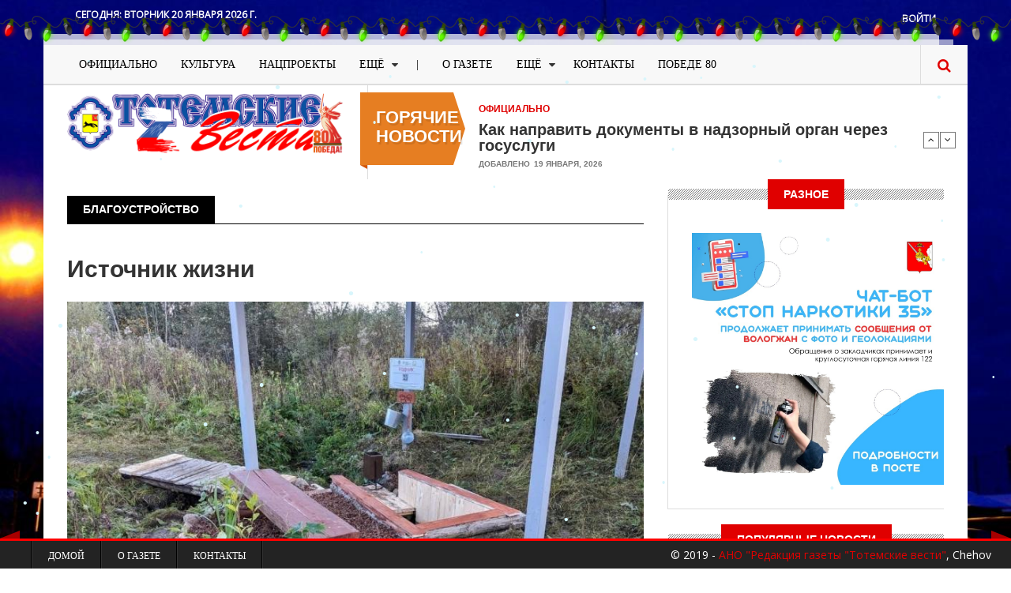

--- FILE ---
content_type: text/html; charset=UTF-8
request_url: https://www.totma-vesti.ru/blagoustroystvo
body_size: 15017
content:
<!DOCTYPE html>
<html lang="ru" dir="ltr" prefix="content: http://purl.org/rss/1.0/modules/content/  dc: http://purl.org/dc/terms/  foaf: http://xmlns.com/foaf/0.1/  og: http://ogp.me/ns#  rdfs: http://www.w3.org/2000/01/rdf-schema#  schema: http://schema.org/  sioc: http://rdfs.org/sioc/ns#  sioct: http://rdfs.org/sioc/types#  skos: http://www.w3.org/2004/02/skos/core#  xsd: http://www.w3.org/2001/XMLSchema# ">
  <head>
    <meta charset="utf-8" />
<script>(function(i,s,o,g,r,a,m){i["GoogleAnalyticsObject"]=r;i[r]=i[r]||function(){(i[r].q=i[r].q||[]).push(arguments)},i[r].l=1*new Date();a=s.createElement(o),m=s.getElementsByTagName(o)[0];a.async=1;a.src=g;m.parentNode.insertBefore(a,m)})(window,document,"script","https://www.google-analytics.com/analytics.js","ga");ga("create", "UA-151293800-1", {"cookieDomain":"auto"});ga("set", "anonymizeIp", true);ga("send", "pageview");</script>
<link rel="canonical" href="https://www.totma-vesti.ru/blagoustroystvo" />
<meta name="Generator" content="Drupal 8 (https://www.drupal.org)" />
<meta name="MobileOptimized" content="width" />
<meta name="HandheldFriendly" content="true" />
<meta name="viewport" content="width=device-width, initial-scale=1.0" />
<link rel="shortcut icon" href="/sites/default/files/favicon.ico" type="image/vnd.microsoft.icon" />
<link rel="delete-form" href="/taxonomy/term/4/delete" />
<link rel="edit-form" href="/taxonomy/term/4/edit" />
<link rel="alternate" type="application/rss+xml" title="Благоустройство" href="https://www.totma-vesti.ru/taxonomy/term/4/feed" />

    <title>Благоустройство | Тотемские вести</title>
    <link rel="stylesheet" media="all" href="/sites/default/files/css/css_PBZ-Ge9qjbthNcNxzNxrmTOdaRCmt1SVvMj8gmgDXFM.css" />
<link rel="stylesheet" media="all" href="/sites/default/files/css/css_SsLhmqWGhihg5r6LCmRbtPNNUzm3pMOUcykI9v90QoY.css" />
<link rel="stylesheet" media="print" href="/sites/default/files/css/css_47DEQpj8HBSa-_TImW-5JCeuQeRkm5NMpJWZG3hSuFU.css" />
<link rel="stylesheet" media="all" href="/sites/default/files/css/css_n7ULrL0uMb3-h-4H1uzkGwb3cMo-7mBnjf_d_E1i1Gk.css" />

	
	<!-- Google Fonts & Fontawesome -->
	<link href="http://maxcdn.bootstrapcdn.com/font-awesome/4.2.0/css/font-awesome.min.css" rel="stylesheet" type="text/css">
	<link href='http://fonts.googleapis.com/css?family=Playfair+Display:400,400italic,700,700italic,900,900italic' rel='stylesheet' type='text/css'>
	<link href="https://fonts.googleapis.com/css?family=Open+Sans" rel="stylesheet">
	<link href='http://fonts.googleapis.com/css?family=Josefin+Sans:400,100,300,300italic,100italic,400italic,600,600italic,700,700italic' rel='stylesheet' type='text/css'>
	<link href='http://fonts.googleapis.com/css?family=Oswald:400,700,300' rel='stylesheet' type='text/css'>


    
<!--[if lte IE 8]>
<script src="/sites/default/files/js/js_VtafjXmRvoUgAzqzYTA3Wrjkx9wcWhjP0G4ZnnqRamA.js"></script>
<![endif]-->

    <meta name="viewport" content="width=device-width, initial-scale=1.0, maximum-scale=1.0, user-scalable=no">
    <meta name="HandheldFriendly" content="true" />
    <meta name="apple-touch-fullscreen" content="YES" />
	<?php
	
	?>
  </head>
  <body class="path-taxonomy sidebar-second">
    <a href="#main-content" class="visually-hidden focusable">
      Перейти к основному содержанию
    </a>
    
      <div class="dialog-off-canvas-main-canvas" data-off-canvas-main-canvas>
    <div class="page">
<a name="Top" id="Top"></a>

<!-- Topbar -->
<div class="top-bar container">
	<div class="row">
		<div class="col-md-6">
		    <div class="region region-topbar-first">
    <div id="block-blocktopbarleft" class="block block-block-content block-block-contenta681b522-edae-444e-99d8-3ba4e89140cd">
  
    
      <div class="content">
      
            <div class="clearfix text-formatted field field--name-body field--type-text-with-summary field--label-hidden field__item"><ul class="tb-left">
	<li class="tbl-date">Сегодня: <script language="javascript" type="text/javascript">
<!--//--><![CDATA[// ><!--

<!--//--><![CDATA[// ><!--
<!--
var d = new Date();

var day=new Array("Воскресенье","Понедельник","Вторник",
"Среда","Четверг","Пятница","Суббота");

var month=new Array("января","февраля","марта","апреля","мая","июня",
"июля","августа","сентября","октября","ноября","декабря");

document.write(day[d.getDay()]+" " +d.getDate()+ " " + month[d.getMonth()]
+ " " + d.getFullYear() + " г.");
//-->
//--><!]]]]><![CDATA[>

//--><!]]>
</script></li>
</ul>
</div>
      
    </div>
  </div>

  </div>

		</div>
		<div class="col-md-6">
		    <div class="region region-topbar-second">
    <nav role="navigation" aria-labelledby="block-menyuuchyotnoyzapisipolzovatelya-menu" id="block-menyuuchyotnoyzapisipolzovatelya" class="tb-right block block-menu navigation menu--account">
            
  <h2 class="visually-hidden" id="block-menyuuchyotnoyzapisipolzovatelya-menu">Меню учётной записи пользователя</h2>
  

        
              <ul class="menu">
                    <li class="menu-item">
        <a href="/reader/login" data-drupal-link-system-path="reader/login">Войти</a>
              </li>
        </ul>
  


  </nav>

  </div>

		</div>
	</div>
</div>

<div class="container wrapper">
	<!-- Header -->
	<header>
		<div class="col-md-12">
			<div class="row">

				<!-- Navigation -->
				<div class="col-md-12">
				  				    <nav class="navbar navbar-default">
					  <div class="container-fluid">
						<!-- Brand and toggle get grouped for better mobile display -->
						<div class="navbar-header">
						  <button type="button" class="navbar-toggle collapsed" data-toggle="collapse" data-target="#main-menu" aria-expanded="false">
							<span class="sr-only">Toggle navigation</span>
							<span class="icon-bar"></span>
							<span class="icon-bar"></span>
							<span class="icon-bar"></span>
						  </button>
						</div>

						<!-- Collect the nav links, forms, and other content for toggling -->
						<div class="collapse navbar-collapse" id="main-menu">
						    <div class="region region-main-menu">
    <nav role="navigation" aria-labelledby="block-gazeta-main-menu-menu" id="block-gazeta-main-menu" class="block block-menu navigation menu--main">
            
  <h2 class="visually-hidden" id="block-gazeta-main-menu-menu">Основная навигация</h2>
  

        
              <ul class="menu">
                    <li class="menu-item">
        <a href="/index.php/oficialno" data-drupal-link-system-path="taxonomy/term/1">Официально</a>
              </li>
                <li class="menu-item">
        <a href="/index.php/kultura" data-drupal-link-system-path="taxonomy/term/827">Культура</a>
              </li>
                <li class="menu-item">
        <a href="/index.php/nac-proekty" data-drupal-link-system-path="taxonomy/term/474">Нацпроекты</a>
              </li>
                <li class="menu-item menu-item--expanded menu-item--active-trail">
        <span>Ещё</span>
                                <ul class="menu">
                    <li class="menu-item">
        <a href="/index.php/obschestvo" data-drupal-link-system-path="taxonomy/term/2">Общество</a>
              </li>
                <li class="menu-item">
        <a href="/index.php/ekonomika" data-drupal-link-system-path="taxonomy/term/3">Экономика</a>
              </li>
                <li class="menu-item menu-item--active-trail">
        <a href="/index.php/blagoustroystvo" data-drupal-link-system-path="taxonomy/term/4" class="is-active">Благоустройство</a>
              </li>
                <li class="menu-item">
        <a href="/index.php/tvorchestvo-nashikh-chitateley" data-drupal-link-system-path="taxonomy/term/832">Творчество наших читателей</a>
              </li>
                <li class="menu-item">
        <a href="/index.php/sport" data-drupal-link-system-path="taxonomy/term/5">Спорт</a>
              </li>
                <li class="menu-item">
        <a href="/index.php/totmichi-v-licakh" data-drupal-link-system-path="taxonomy/term/6">Тотьмичи в лицах</a>
              </li>
                <li class="menu-item">
        <a href="https://totma-vesti.ru/index.php/bezopasnost">Безопасность</a>
              </li>
        </ul>
  
              </li>
                <li class="menu-item">
        <span>|</span>
              </li>
                <li class="menu-item">
        <a href="/index.php/about" data-drupal-link-system-path="node/6">О ГАЗЕТЕ</a>
              </li>
                <li class="menu-item menu-item--expanded">
        <span>Ещё</span>
                                <ul class="menu">
                    <li class="menu-item">
        <a href="/index.php/reklamodatelyam" data-drupal-link-system-path="node/7">Рекламодателям</a>
              </li>
                <li class="menu-item">
        <a href="/index.php/podpiska" data-drupal-link-system-path="node/8">Подписка</a>
              </li>
                <li class="menu-item">
        <a href="/index.php/arhiv" data-drupal-link-system-path="node/10">Архив</a>
              </li>
        </ul>
  
              </li>
                <li class="menu-item">
        <a href="/index.php/obratnaya-svyaz" data-drupal-link-system-path="node/195">Контакты</a>
              </li>
                <li class="menu-item">
        <a href="/index.php/pobede-80" data-drupal-link-system-path="taxonomy/term/828">Победе 80</a>
              </li>
        </ul>
  


  </nav>

  </div>

						</div><!-- /.navbar-collapse -->
					  </div><!-- /.container-fluid -->
					</nav>

				    
					<!-- Search -->
					<div class="search" id="search">
						  <div class="region region-search">
    <div class="search-block-form block block-search container-inline" data-drupal-selector="search-block-form" id="block-gazeta-search" role="search">
  
    
    <div class="content container-inline">
        <form action="/search/node" method="get" id="search-block-form" accept-charset="UTF-8">
  <div class="js-form-item form-item js-form-type-search form-type-search js-form-item-keys form-item-keys form-no-label">
      <label for="edit-keys" class="visually-hidden">Поиск</label>
        <input title="Введите ключевые слова для поиска." data-drupal-selector="edit-keys" type="search" id="edit-keys" name="keys" value="" size="15" maxlength="128" class="form-search" />

        </div>
<div data-drupal-selector="edit-actions" class="form-actions js-form-wrapper form-wrapper" id="edit-actions"><input data-drupal-selector="edit-submit" type="submit" id="edit-submit" value="Поиск" class="button js-form-submit form-submit" />
</div>

</form>

  
  </div>
</div>

  </div>

					</div>
					<span class="search-trigger"><i class="fa fa-search"></i></span>
				</div>
			</div>
		</div>
	</header>

	<div class="header">
		<div class="col-md-12">
				<!-- Logo -->
				<div id="logo" class="col-md-4 logo">
					
					
					  <div class="region region-branding">
    <div id="block-gazeta-branding" class="site-branding block block-system block-system-branding-block">
  
    
        <a href="/" title="Главная" rel="home" class="site-branding__logo">
      <img src="/sites/default/files/logoz80.png" alt="Главная" />
    </a>
    </div>

  </div>

				</div>

				<!-- Header Region -->
				<div class="col-md-8">
					  <div class="region region-header">
    <div class="views-element-container block-breaking-news block block-views block-views-blockgoryachie-novosti-block-1" id="block-views-block-goryachie-novosti-block-1">
  
      <h2 class="block-title"><span>Горячие новости</span></h2>
    
      <div class="content">
      <div><div>
      
      <div class="view-content">
        <div class="skin-default">
    
    <div id="views_slideshow_cycle_main_goryachie_novosti-block_1" class="views_slideshow_cycle_main views_slideshow_main">
    <div id="views_slideshow_cycle_teaser_section_goryachie_novosti-block_1"  class="views_slideshow_cycle_teaser_section">
     <div id="views_slideshow_cycle_div_goryachie_novosti-block_1_0"  class="views_slideshow_cycle_slide views_slideshow_slide views-row-1 views-row-odd">
      <div  class="views-row views-row-0 views-row-odd views-row-first">
  <div class="views-field views-field-field-category"><div class="field-content"><a href="/oficialno" hreflang="ru">Официально</a></div></div><div class="views-field views-field-title"><span class="field-content"><a href="/oficialno/kak-napravit-dokumenty-v-nadzornyy-organ-cherez-gosuslugi" hreflang="ru">Как направить документы в надзорный орган через госуслуги</a></span></div><div class="views-field views-field-created"><span class="views-label views-label-created">Добавлено</span><span class="field-content">19 января, 2026</span></div>
</div>

  </div>

     <div id="views_slideshow_cycle_div_goryachie_novosti-block_1_1"  class="views_slideshow_cycle_slide views_slideshow_slide views-row-2 views_slideshow_cycle_hidden views-row-even">
      <div  class="views-row views-row-1 views-row-even">
  <div class="views-field views-field-field-category"><div class="field-content"><a href="/obschestvo" hreflang="ru">Общество</a></div></div><div class="views-field views-field-title"><span class="field-content"><a href="/obschestvo/chto-uvideli-uchyonye-issledovav-kreschenskuyu-vodu" hreflang="ru">Что увидели учёные, исследовав крещенскую воду</a></span></div><div class="views-field views-field-created"><span class="views-label views-label-created">Добавлено</span><span class="field-content">15 января, 2026</span></div>
</div>

  </div>

     <div id="views_slideshow_cycle_div_goryachie_novosti-block_1_2"  class="views_slideshow_cycle_slide views_slideshow_slide views-row-3 views_slideshow_cycle_hidden views-row-odd">
      <div  class="views-row views-row-2 views-row-odd">
  <div class="views-field views-field-field-category"><div class="field-content"><a href="/oficialno" hreflang="ru">Официально</a></div></div><div class="views-field views-field-title"><span class="field-content"><a href="/oficialno/predupredit-ne-nakazat" hreflang="ru">Предупредить, а не наказать</a></span></div><div class="views-field views-field-created"><span class="views-label views-label-created">Добавлено</span><span class="field-content">13 января, 2026</span></div>
</div>

  </div>

     <div id="views_slideshow_cycle_div_goryachie_novosti-block_1_3"  class="views_slideshow_cycle_slide views_slideshow_slide views-row-4 views_slideshow_cycle_hidden views-row-even">
      <div  class="views-row views-row-3 views-row-even">
  <div class="views-field views-field-field-category"><div class="field-content"><a href="/oficialno" hreflang="ru">Официально</a></div></div><div class="views-field views-field-title"><span class="field-content"><a href="/oficialno/v-prioritete-preduprezhdenie-narusheniy" hreflang="ru">В приоритете предупреждение нарушений</a></span></div><div class="views-field views-field-created"><span class="views-label views-label-created">Добавлено</span><span class="field-content">25 декабря, 2025</span></div>
</div>

  </div>

     <div id="views_slideshow_cycle_div_goryachie_novosti-block_1_4"  class="views_slideshow_cycle_slide views_slideshow_slide views-row-5 views_slideshow_cycle_hidden views-row-odd">
      <div  class="views-row views-row-4 views-row-odd views-row-last">
  <div class="views-field views-field-field-category"><div class="field-content"><a href="/pobede-80" hreflang="ru">Победе-80</a></div></div><div class="views-field views-field-title"><span class="field-content"><a href="/pobede-80/cena-mira" hreflang="ru">Цена мира</a></span></div><div class="views-field views-field-created"><span class="views-label views-label-created">Добавлено</span><span class="field-content">24 декабря, 2025</span></div>
</div>

  </div>

  </div>

</div>


          <div class="views-slideshow-controls-bottom clearfix">
        <div id="views_slideshow_controls_text_goryachie_novosti-block_1"  class="views_slideshow_controls_text">
  <span id="views_slideshow_controls_text_previous_goryachie_novosti-block_1"  class="views_slideshow_controls_text_previous">
  <a href="#">Назад</a>
</span>

  <span id="views_slideshow_controls_text_pause_goryachie_novosti-block_1"  class="views_slideshow_controls_text_pause  views-slideshow-controls-text-status-play">
  <a href="#">Пауза</a>
</span>

  <span id="views_slideshow_controls_text_next_goryachie_novosti-block_1"  class="views_slideshow_controls_text_next">
  <a href="#">Вперёд</a>
</span>

</div>

      </div>
        </div>

    </div>
  
          </div>
</div>

    </div>
  </div>

  </div>

				</div>
		</div>
	</div>

	<!-- Main Content -->
	<div class="main-content container">
	    <!-- Messages Help -->
		<div class="col-lg-8 col-md-8 col-sm-12 col-xs-12">
			  
			  				<div id="help" class="help">
					
				</div>
			  		</div>


		<!-- Main Content -->
		<div class="col-lg-8 col-md-8 col-sm-12 col-xs-12">
			<div class="row">
				<!-- Sidebar First -->
				
				<!-- Content Region -->
				<div class="content col-lg-12 col-md-12 col-sm-12 col-xs-12">
				  

				  
				  				  

				  

				  
				    <div class="region region-content">
    <div id="block-gazeta-page-title" class="block block-core block-page-title-block">
  
    
      <div class="content">
      
  <h1 class="title page-title">Благоустройство</h1>


    </div>
  </div>
<div id="block-gazeta-content" class="block block-system block-system-main-block">
  
    
      <div class="content">
      <div class="views-element-container"><div class="view-list-articles">
      <div class="view-header">
      <div about="/index.php/blagoustroystvo" id="taxonomy-term-4" class="taxonomy-term vocabulary-category">
  
    
  <div class="content">
    
  </div>
</div>

    </div>
          <div class="attachment attachment-before">
      <div class="views-element-container"><div class="view-list-articles">
      <div class="view-header">
      <div about="/index.php/blagoustroystvo" id="taxonomy-term-4" class="taxonomy-term vocabulary-category">
  
    
  <div class="content">
    
  </div>
</div>

    </div>
      
      <div class="view-content">
          <div class="views-row">
<article data-history-node-id="1087" role="article" about="/blagoustroystvo/istochnik-zhizni" typeof="schema:Article" class="node node--type-article node--promoted node--view-mode-teaser clearfix">
      <div class="node-header">
    
      <h2 class="node__title">
        <a href="/blagoustroystvo/istochnik-zhizni" rel="bookmark"><span property="schema:name" class="field field--name-title field--type-string field--label-hidden">Источник жизни</span>
</a>
      </h2>
      <span property="schema:name" content="Источник жизни" class="rdf-meta hidden"></span>
  <span property="schema:interactionCount" content="UserComments:0" class="rdf-meta hidden"></span>

  </div>
      <div class="node-image">
    
      <div class="field field--name-field-image field--type-image field--label-hidden field__items">
              <div class="field__item">  <a href="/blagoustroystvo/istochnik-zhizni" hreflang="ru"><img property="schema:image" src="/sites/default/files/styles/100/public/content/2024-10/HnTRdTCcLX0.jpg?itok=89JukVey" width="800" height="600" alt="источник жизни" typeof="foaf:Image" class="image-style-_00" />

</a>
</div>
          </div>
  
    
    
  </div>

  <div class="clearfix"></div>
  <div class="row">
        <div class="content-author-info col-lg-3 col-md-3 col-sm-12 col-xs-12">
			      <div class="node__meta">
        <div class="node-author-picture"><article typeof="schema:Person" about="/reader/1289" class="profile">
  
            <div class="field field--name-user-picture field--type-image field--label-hidden field__item">  <a href="/reader/1289" hreflang="ru"><img src="/sites/default/files/styles/thumbnail/public/pictures/2024-08/_gUFNBG3NaA.jpg?itok=F8ad5YJj" width="100" height="100" alt="Profile picture for user Анна Баданина" typeof="foaf:Image" class="image-style-thumbnail" />

</a>
</div>
      </article>
</div>
		<div class="node-author-name"><span rel="schema:author" class="field field--name-uid field--type-entity-reference field--label-hidden"><a title="Просмотр профиля пользователя." href="/reader/1289" lang="" about="/reader/1289" typeof="schema:Person" property="schema:name" datatype="" class="username">Анна Баданина</a></span>
</div>
        <div class="node-author-name1"></div>

		<div class="sep1"></div>
		<div class="node-created">
			<div class="create-date-month">October</div>
			<div class="create-date-day">17</div>
			<div class="create-date-year">/ 2024</div>
		</div>

    <div class="prosmotr">&nbsp; 130</div>          <span property="schema:dateCreated" content="2024-10-17T13:51:54+00:00" class="rdf-meta hidden"></span>

      </div>
	</div>
    
	    <div class="node-content col-lg-9 col-md-9 col-sm-12 col-xs-12">
	      <div class="node__content clearfix">
        
            <div property="schema:text" class="clearfix text-formatted field field--name-body field--type-text-with-summary field--label-hidden field__item"><p class="text-align-justify"><strong><em>Добровольцы благоустроили два родника в тотемском крае</em><br />
<br />
Естественные источники чистой питьевой воды, играют ключевую роль в экосистеме. Они служат местом обитания множества видов флоры и фауны, а также обеспечивают пресной водой людей и животных. Однако многие родники нуждаются в уходе и защите.</strong><br />
</p></div>
      
  <div class="field field--name-field-tags field--type-entity-reference field--label-above">
    <div class="field__label">Теги</div>
          <div class='field__items'>
              <div class="field__item"><a href="/tegi/blagoustroystvo" property="schema:about" hreflang="ru">Благоустройство</a></div>
          <div class="field__item"><a href="/tegi/ekologiya" property="schema:about" hreflang="ru">экология</a></div>
          <div class="field__item"><a href="/tegi/rodnik" property="schema:about" hreflang="ru">родник</a></div>
              </div>
      </div>
  <div class="node__links">
    <ul class="links inline"><li class="node-readmore"><a href="/blagoustroystvo/istochnik-zhizni" rel="tag" title="Источник жизни" hreflang="ru">Подробнее<span class="visually-hidden"> о Источник жизни</span></a></li><li class="comment-forbidden"><a href="/reader/login?destination=/blagoustroystvo/istochnik-zhizni%23comment-form">Войдите</a>, чтобы оставлять комментарии</li><li class="statistics-counter">130 просмотров</li></ul>  </div>


      </div>
    </div>
  </div>
  <div class="related-content">
    
  </div>

  <div class="comments">
    
  </div>
</article>
</div>

    </div>
  
          </div>
</div>

    </div>
  
      <div class="view-content">
          <div class="views-row"><div class="views-field views-field-created-2"><span class="field-content"><div class="created-month">октября</div>
<div class="created-day">17</div>
<div class="created-year">/2024</div></span></div><div class="views-field views-field-field-image"><div class="field-content">  <a href="/index.php/blagoustroystvo/alleya-rascvetaet" hreflang="ru"><img src="/sites/default/files/styles/article_featured/public/content/2024-10/DSC_0393.JPG?itok=TbMNaFs8" width="270" height="180" alt="Аллея расцветает" typeof="foaf:Image" class="image-style-article-featured" />

</a>
</div></div><div class="views-field views-field-title"><span class="field-content"><a href="/index.php/blagoustroystvo/alleya-rascvetaet" hreflang="ru">Аллея расцветает</a></span></div><div class="views-field views-field-view-node"><span class="field-content"><a href="/index.php/blagoustroystvo/alleya-rascvetaet" hreflang="ru"> Подробнее</a></span></div></div>
    <div class="views-row"><div class="views-field views-field-created-2"><span class="field-content"><div class="created-month">марта</div>
<div class="created-day">30</div>
<div class="created-year">/2024</div></span></div><div class="views-field views-field-field-image"><div class="field-content">  <a href="/blagoustroystvo/stanet-eschyo-chische-i-komfortney" hreflang="ru"><img src="/sites/default/files/styles/article_featured/public/content/2025-01/_xvg7DbIi5A.jpg?itok=WA3jpI2p" width="270" height="180" alt="Станет ещё чище и комфортней" typeof="foaf:Image" class="image-style-article-featured" />

</a>
</div></div><div class="views-field views-field-title"><span class="field-content"><a href="/blagoustroystvo/stanet-eschyo-chische-i-komfortney" hreflang="ru">Станет ещё чище и комфортней</a></span></div><div class="views-field views-field-view-node"><span class="field-content"><a href="/blagoustroystvo/stanet-eschyo-chische-i-komfortney" hreflang="ru"> Подробнее</a></span></div></div>
    <div class="views-row"><div class="views-field views-field-created-2"><span class="field-content"><div class="created-month">августа</div>
<div class="created-day">28</div>
<div class="created-year">/2023</div></span></div><div class="views-field views-field-field-image"><div class="field-content">  <a href="/blagoustroystvo/kulturu-v-massy" hreflang="ru"><img src="/sites/default/files/styles/article_featured/public/content/2023-08/%D0%9C%D0%BE%D1%81%D0%B5%D0%B5%D0%B2%D1%81%D0%BA%D0%B8%D0%B9%20%D0%B4%D0%BA%201.jpg?itok=QJ1g0eUK" width="270" height="180" alt="Мосеевская библиотека с каждым днём обновляется всё больше." typeof="foaf:Image" class="image-style-article-featured" />

</a>
</div></div><div class="views-field views-field-title"><span class="field-content"><a href="/blagoustroystvo/kulturu-v-massy" hreflang="ru">Культуру - в массы!</a></span></div><div class="views-field views-field-view-node"><span class="field-content"><a href="/blagoustroystvo/kulturu-v-massy" hreflang="ru"> Подробнее</a></span></div></div>
    <div class="views-row"><div class="views-field views-field-created-2"><span class="field-content"><div class="created-month">июля</div>
<div class="created-day">14</div>
<div class="created-year">/2023</div></span></div><div class="views-field views-field-field-image"><div class="field-content">  <a href="/index.php/blagoustroystvo/otdykhayte-na-zdorove-0" hreflang="ru"><img src="/sites/default/files/styles/article_featured/public/content/2023-07/%D1%8E%D0%B1%D0%B8%D0%BB%D0%B5%D0%B9%D0%BD%D1%8B%D0%B9%20%D0%A4%D0%9A%D0%93%D0%A11.jpg?itok=ZqFsfp6I" width="270" height="180" alt="Зона отдыха в Юбилейном обустроена по программе &quot;Комплексное развитие сельских территорий&quot;." typeof="foaf:Image" class="image-style-article-featured" />

</a>
</div></div><div class="views-field views-field-title"><span class="field-content"><a href="/index.php/blagoustroystvo/otdykhayte-na-zdorove-0" hreflang="ru">Отдыхайте на здоровье</a></span></div><div class="views-field views-field-view-node"><span class="field-content"><a href="/index.php/blagoustroystvo/otdykhayte-na-zdorove-0" hreflang="ru"> Подробнее</a></span></div></div>
    <div class="views-row"><div class="views-field views-field-created-2"><span class="field-content"><div class="created-month">июля</div>
<div class="created-day">07</div>
<div class="created-year">/2023</div></span></div><div class="views-field views-field-field-image"><div class="field-content">  <a href="/index.php/blagoustroystvo/otdykhayte-na-zdorove" hreflang="ru"><img src="/sites/default/files/styles/article_featured/public/content/2023-07/%D0%97%D0%BE%D0%BD%D0%B0%20%D0%BE%D1%82%D0%B4%D1%8B%D1%85%D0%B0%20%D0%AE%D0%B1%D0%B8%D0%BB%D0%B5%D0%B9%D0%BD%D1%8B%D0%B9%201.jpg?itok=-pHMCaO8" width="270" height="180" alt="Первая в этом году площадка обустроена по государственной программе в п. Юбилейный." typeof="foaf:Image" class="image-style-article-featured" />

</a>
</div></div><div class="views-field views-field-title"><span class="field-content"><a href="/index.php/blagoustroystvo/otdykhayte-na-zdorove" hreflang="ru">Отдыхайте на здоровье</a></span></div><div class="views-field views-field-view-node"><span class="field-content"><a href="/index.php/blagoustroystvo/otdykhayte-na-zdorove" hreflang="ru"> Подробнее</a></span></div></div>
    <div class="views-row"><div class="views-field views-field-created-2"><span class="field-content"><div class="created-month">декабря</div>
<div class="created-day">17</div>
<div class="created-year">/2022</div></span></div><div class="views-field views-field-field-image"><div class="field-content">  <a href="/blagoustroystvo/do-vesny-taym-aut" hreflang="ru"><img src="/sites/default/files/styles/article_featured/public/content/2022-12/IMG_4923.jpg?itok=Um1mjJV0" width="270" height="180" alt="Работа по подключению домовладений к голубому топливу продолжится." typeof="foaf:Image" class="image-style-article-featured" />

</a>
</div></div><div class="views-field views-field-title"><span class="field-content"><a href="/blagoustroystvo/do-vesny-taym-aut" hreflang="ru">До весны – тайм-аут</a></span></div><div class="views-field views-field-view-node"><span class="field-content"><a href="/blagoustroystvo/do-vesny-taym-aut" hreflang="ru"> Подробнее</a></span></div></div>
    <div class="views-row"><div class="views-field views-field-created-2"><span class="field-content"><div class="created-month">октября</div>
<div class="created-day">14</div>
<div class="created-year">/2022</div></span></div><div class="views-field views-field-field-image"><div class="field-content">  <a href="/index.php/blagoustroystvo/krasota-da-i-tolko" hreflang="ru"><img src="/sites/default/files/styles/article_featured/public/content/2022-10/%D0%BF%D0%B0%D1%80%D0%BA%D0%BE%D0%B2%D0%B0%D1%8F%20%D0%B7%D0%BE%D0%BD%D0%B0%20%D1%8E%D0%B1%20%2813%29.jpg?itok=rGRdSdc9" width="270" height="180" alt="Любовь к родному краю, его история и современность - всё воплотилось в арт-объекте" typeof="foaf:Image" class="image-style-article-featured" />

</a>
</div></div><div class="views-field views-field-title"><span class="field-content"><a href="/index.php/blagoustroystvo/krasota-da-i-tolko" hreflang="ru">Красота, да и только!</a></span></div><div class="views-field views-field-view-node"><span class="field-content"><a href="/index.php/blagoustroystvo/krasota-da-i-tolko" hreflang="ru"> Подробнее</a></span></div></div>
    <div class="views-row"><div class="views-field views-field-created-2"><span class="field-content"><div class="created-month">октября</div>
<div class="created-day">07</div>
<div class="created-year">/2022</div></span></div><div class="views-field views-field-field-image"><div class="field-content">  <a href="/blagoustroystvo/glaz-ne-otvesti" hreflang="ru"><img src="/sites/default/files/styles/article_featured/public/content/2022-10/%D0%BF%D0%B0%D1%80%D0%BA8.jpg?itok=i_ZkHArv" width="270" height="180" alt="СП Мосеевское завершило реализацию проектов областной программы &quot;Народный бюджет&quot;." typeof="foaf:Image" class="image-style-article-featured" />

</a>
</div></div><div class="views-field views-field-title"><span class="field-content"><a href="/blagoustroystvo/glaz-ne-otvesti" hreflang="ru">Глаз не отвести</a></span></div><div class="views-field views-field-view-node"><span class="field-content"><a href="/blagoustroystvo/glaz-ne-otvesti" hreflang="ru"> Подробнее</a></span></div></div>
    <div class="views-row"><div class="views-field views-field-created-2"><span class="field-content"><div class="created-month">сентября</div>
<div class="created-day">21</div>
<div class="created-year">/2022</div></span></div><div class="views-field views-field-field-image"><div class="field-content">  <a href="/blagoustroystvo/gazuem" hreflang="ru"><img src="/sites/default/files/styles/article_featured/public/content/2022-09/IMG_4923.JPG?itok=yZ8VZUJt" width="270" height="180" alt="В Тотемском районе проводятся мероприятия по программе догазификации." typeof="foaf:Image" class="image-style-article-featured" />

</a>
</div></div><div class="views-field views-field-title"><span class="field-content"><a href="/blagoustroystvo/gazuem" hreflang="ru">ГАЗУЕМ!</a></span></div><div class="views-field views-field-view-node"><span class="field-content"><a href="/blagoustroystvo/gazuem" hreflang="ru"> Подробнее</a></span></div></div>
    <div class="views-row"><div class="views-field views-field-created-2"><span class="field-content"><div class="created-month">сентября</div>
<div class="created-day">20</div>
<div class="created-year">/2022</div></span></div><div class="views-field views-field-field-image"><div class="field-content">  <a href="/index.php/blagoustroystvo/v-totme-nachalsya-remont-dorog" hreflang="ru"><img src="/sites/default/files/styles/article_featured/public/content/2022-09/IMG_4881.JPG?itok=Ay7mXK9P" width="270" height="180" alt="Работы стартовали на улице Клочихина." typeof="foaf:Image" class="image-style-article-featured" />

</a>
</div></div><div class="views-field views-field-title"><span class="field-content"><a href="/index.php/blagoustroystvo/v-totme-nachalsya-remont-dorog" hreflang="ru">В Тотьме начался ремонт дорог</a></span></div><div class="views-field views-field-view-node"><span class="field-content"><a href="/index.php/blagoustroystvo/v-totme-nachalsya-remont-dorog" hreflang="ru"> Подробнее</a></span></div></div>

    </div>
  
        <nav class="pager" role="navigation" aria-labelledby="pagination-heading">
    <h4 id="pagination-heading" class="visually-hidden">Нумерация страниц</h4>
    <ul class="pager__items js-pager__items">
                                                        <li class="pager__item is-active">
                                          <a href="?page=0" title="Текущая страница">
            <span class="visually-hidden">
              Текущая страница
            </span>1</a>
        </li>
              <li class="pager__item">
                                          <a href="?page=1" title="Go to page 2">
            <span class="visually-hidden">
              Page
            </span>2</a>
        </li>
              <li class="pager__item">
                                          <a href="?page=2" title="Go to page 3">
            <span class="visually-hidden">
              Page
            </span>3</a>
        </li>
                          <li class="pager__item pager__item--ellipsis" role="presentation">&hellip;</li>
                          <li class="pager__item pager__item--next">
          <a href="?page=1" title="На следующую страницу" rel="next">
            <span class="visually-hidden">Следующая страница</span>
            <span aria-hidden="true">››</span>
          </a>
        </li>
                          <li class="pager__item pager__item--last">
          <a href="?page=6" title="На последнюю страницу">
            <span class="visually-hidden">Последняя страница</span>
            <span aria-hidden="true">Последняя »</span>
          </a>
        </li>
          </ul>
  </nav>

              <div class="feed-icons">
      <a href="https://www.totma-vesti.ru/taxonomy/term/4/feed" class="feed-icon">
  Подписаться на Благоустройство
</a>

    </div>
  </div>
</div>

    </div>
  </div>
<div id="block-podelitsya" class="block block-block-content block-block-content768122b3-35f7-48d7-a3fe-44a0c923358a">
  
    
      <div class="content">
      
            <div class="clearfix text-formatted field field--name-body field--type-text-with-summary field--label-hidden field__item"><script src="https://yastatic.net/es5-shims/0.0.2/es5-shims.min.js"></script><script src="https://yastatic.net/share2/share.js"></script>
<div class="ya-share2 text-align-center" data-services="vkontakte,facebook,odnoklassniki,moimir,twitter,blogger,reddit,linkedin,lj,tumblr,viber,whatsapp,telegram" data-size="s"> </div>
</div>
      
    </div>
  </div>

  </div>


				  <!---->
				</div>
			</div>

			<!-- Content Bottom -->
			<div class="row">
				<div id="content-bottom" class="col-lg-12 col-md-12 col-sm-12 col-xs-12">
					
				</div>
			</div>
		</div>

		<!-- Sidebar Second-->
		          <aside class="sidebar-second sidebar col-lg-4 col-md-4 col-sm-12 col-xs-12" role="complementary">
              <div class="region region-sidebar-second">
    <div id="block-reklama" class="block block-block-content block-block-content9f2c1408-7db0-4952-bf3e-330199babe49">
  
      <h2 class="block-title"><span>РАЗНОЕ</span></h2>
    
      <div class="content">
      
            <div class="clearfix text-formatted field field--name-body field--type-text-with-summary field--label-hidden field__item"><img alt="СТОПнаркотики" data-entity-type="file" data-entity-uuid="81f70402-713b-426e-b665-e2d7e8a025e7" src="/sites/default/files/inline-images/%D0%BD%D0%B0%D1%80%D0%BA4.jpg" class="align-center" />
<p> </p>
</div>
      
    </div>
  </div>
<div class="views-element-container block block-views block-views-blockpopulyarnye-novosti-block-1" id="block-views-block-populyarnye-novosti-block-1">
  
      <h2 class="block-title"><span>Популярные новости</span></h2>
    
      <div class="content">
      <div><div class="block-popular-news">
      
      <div class="view-content">
          <div class="views-row"><div class="views-field views-field-field-image"><div class="field-content">  <a href="/totmichi-v-licakh/schaste-v-detyakh" hreflang="ru"><img src="/sites/default/files/styles/article_popular/public/content/2023-03/%D0%95%D0%BB%D0%B5%D0%BD%D0%B0%20%D0%9A%D1%80%D0%B0%D0%BF%D0%B8%D0%B2%D0%B8%D0%BD%D0%B0.JPG?itok=JYJR0Dpi" width="110" height="80" alt="Победитель областного конкурса &quot;Воспитатель года&quot; проекта &quot;Педагогический триумф-2023&quot; 15 лет воспитывает дошкольников." typeof="foaf:Image" class="image-style-article-popular" />

</a>
</div></div><div class="views-field views-field-field-category"><div class="field-content"><a href="/totmichi-v-licakh" hreflang="ru">Тотьмичи в лицах</a></div></div><div class="views-field views-field-title"><span class="field-content"><a href="/totmichi-v-licakh/schaste-v-detyakh" hreflang="ru">Счастье – в детях</a></span></div></div>
    <div class="views-row"><div class="views-field views-field-field-image"><div class="field-content">  <a href="/totmichi-v-licakh/valov-rulit" hreflang="ru"><img src="/sites/default/files/styles/article_popular/public/content/2022-03/%D0%9D%D0%B8%D0%BA%D0%BE%D0%BB%D0%B0%D0%B9%20%D0%92%D0%B0%D0%BB%D0%BE%D0%B2.JPG?itok=k3K05P3O" width="110" height="80" alt="Трудно назвать технику, которая не прошла бы через руки героя пуликации." typeof="foaf:Image" class="image-style-article-popular" />

</a>
</div></div><div class="views-field views-field-field-category"><div class="field-content"><a href="/totmichi-v-licakh" hreflang="ru">Тотьмичи в лицах</a></div></div><div class="views-field views-field-title"><span class="field-content"><a href="/totmichi-v-licakh/valov-rulit" hreflang="ru">ВАЛОВ РУЛИТ</a></span></div></div>
    <div class="views-row"><div class="views-field views-field-field-image"><div class="field-content">  <a href="/totmichi-v-licakh/v-medicinu-na-vsyu-zhizn" hreflang="ru"><img src="/sites/default/files/styles/article_popular/public/content/2023-06/%D0%98%D0%BB%D1%8C%D1%8F%20%D0%A1%D1%83%D1%85%D0%B8%D1%8523.JPG?itok=1BM-qgeW" width="110" height="80" alt="Молодой доктор Илья СУХИХ уверен: в работе невролога важен человеческий фактор" typeof="foaf:Image" class="image-style-article-popular" />

</a>
</div></div><div class="views-field views-field-field-category"><div class="field-content"><a href="/totmichi-v-licakh" hreflang="ru">Тотьмичи в лицах</a></div></div><div class="views-field views-field-title"><span class="field-content"><a href="/totmichi-v-licakh/v-medicinu-na-vsyu-zhizn" hreflang="ru">В медицину на всю жизнь</a></span></div></div>
    <div class="views-row"><div class="views-field views-field-field-image"><div class="field-content">  <a href="/obschestvo/krepkiy-tyl" hreflang="ru"><img src="/sites/default/files/styles/article_popular/public/content/2023-11/MZ41PHgULY0.jpg?itok=jj6rBIwZ" width="110" height="80" alt="Всё больше волонтёров Тотемского округа присоединяются к Вологодскому ШвейБату для изготовления маскировочных сетей бойцам СВО. На снимке - мастерицы из Камчуги." typeof="foaf:Image" class="image-style-article-popular" />

</a>
</div></div><div class="views-field views-field-field-category"><div class="field-content"><a href="/obschestvo" hreflang="ru">Общество</a></div></div><div class="views-field views-field-title"><span class="field-content"><a href="/obschestvo/krepkiy-tyl" hreflang="ru">КРЕПКИЙ ТЫЛ</a></span></div></div>
    <div class="views-row"><div class="views-field views-field-field-image"><div class="field-content">  <a href="/ekonomika/v-buduschee-sokhranyaya-tradicii" hreflang="ru"><img src="/sites/default/files/styles/article_popular/public/content/2019-10/v-buduschee-sohranjaja-tradicii-photo-1280x720.jpg?itok=V9MqPHIz" width="110" height="80" alt="В БУДУЩЕЕ, СОХРАНЯЯ ТРАДИЦИИ" typeof="foaf:Image" class="image-style-article-popular" />

</a>
</div></div><div class="views-field views-field-field-category"><div class="field-content"><a href="/ekonomika" hreflang="ru">Экономика</a></div></div><div class="views-field views-field-title"><span class="field-content"><a href="/ekonomika/v-buduschee-sokhranyaya-tradicii" hreflang="ru">В БУДУЩЕЕ, СОХРАНЯЯ ТРАДИЦИИ</a></span></div></div>

    </div>
  
          </div>
</div>

    </div>
  </div>
<div id="block-obyavlenie" class="block block-block-content block-block-contente3f2e84d-787c-4e31-ad00-a90a76889272">
  
      <h2 class="block-title"><span>Объявление</span></h2>
    
      <div class="content">
      
            <div class="field field--name-field-ob field--type-image field--label-hidden field__item">  <img src="/sites/default/files/obyvlen/32dXNB6fns8.jpg" width="570" height="532" alt="важно" typeof="foaf:Image" />

</div>
      
            <div class="clearfix text-formatted field field--name-body field--type-text-with-summary field--label-hidden field__item"><p class="text-align-center"><img alt="❗" class="emoji" src="https://vk.com/emoji/e/e29d97.png" /><strong> <span style="font-size:22px;"><span style="color:#c0392b;">ВНИМАНИЕ</span></span> </strong><img alt="❗" class="emoji" src="https://vk.com/emoji/e/e29d97.png" /></p>

<p class="text-align-center"> <strong>Приём объявлений, поздравлений, соболезнований, рекламы осуществляется в обычном режиме.</strong> <br />
<br />
<img alt="????" src="https://vk.com/emoji/e/f09f938c.png" /> Отправлять заявки можно на электронную почту <a href="mailto:totmavesti@yandex.ru">totmavesti@yandex.ru</a> и сообщениями в сообщество газеты «ВКонтакте».</p>

<p class="text-align-center"><br />
<img alt="????" src="https://vk.com/emoji/e/f09f938c.png" />Выдача газет в редакции осуществляется по средам - с 9 до 13, субботам - с 9 до 12 часов. </p>
</div>
      
    </div>
  </div>
<div id="block-myvsocsetyakh" class="block block-block-content block-block-content1bbf6d2b-99f0-4a11-b806-cf37d4ff5c3a">
  
      <h2 class="block-title"><span>Мы в соцсетях</span></h2>
    
      <div class="content">
      
            <div class="clearfix text-formatted field field--name-body field--type-text-with-summary field--label-hidden field__item"><a href="https://vk.com/totmavesti"><img alt="вконтакте" data-entity-type="file" data-entity-uuid="5a24c8ec-5d6e-4a37-a9df-410cc7aa393a" src="/sites/default/files/inline-images/Polny_logotip_VKontakte.png" class="align-center" /></a>
<p><script type="text/javascript" src="https://vk.com/js/api/openapi.js?162"></script><!-- VK Widget --></p>

<div id="vk_groups"> </div>
<script type="text/javascript">
<!--//--><![CDATA[// ><!--

<!--//--><![CDATA[// ><!--

<!--//--><![CDATA[// ><!--

<!--//--><![CDATA[// ><!--

VK.Widgets.Group("vk_groups", {mode: 4, width: "auto", height: "400"}, 47133806);

//--><!]]]]]]]]><![CDATA[><![CDATA[><![CDATA[>

//--><!]]]]]]><![CDATA[><![CDATA[>

//--><!]]]]><![CDATA[>

//--><!]]>
</script>

</div>
      
    </div>
  </div>
<div id="block-polling-box" class="block block-block-content block-block-contentf1f5bfb5-cbbb-4e0e-95cb-65de7d67af14">
  
      <h2 class="block-title"><span>Наш опрос</span></h2>
    
      <div class="content">
      
            <div class="field field--name-field-poll-question field--type-entity-reference field--label-hidden field__item"><div class="poll-view default"><form class="poll-view-form-1 poll-view-form" data-drupal-selector="poll-view-form-1" action="/poll/1?destination=/blagoustroystvo" method="post" id="poll-view-form-1" accept-charset="UTF-8">
  
<div class="poll">
  <div class="vote-form">
          <h3 class="poll-question">Вам нравится наша газета?</h3>
    
    <fieldset data-drupal-selector="edit-choice" id="edit-choice--wrapper" class="fieldgroup form-composite js-form-item form-item js-form-wrapper form-wrapper">
      <legend>
    <span class="visually-hidden fieldset-legend">Варианты</span>
  </legend>
  <div class="fieldset-wrapper">
            <div id="edit-choice" class="form-radios"><div class="js-form-item form-item js-form-type-radio form-type-radio js-form-item-choice form-item-choice">
        <input data-drupal-selector="edit-choice-1" type="radio" id="edit-choice-1" name="choice" value="1" class="form-radio" />

        <label for="edit-choice-1" class="option">Да</label>
      </div>
<div class="js-form-item form-item js-form-type-radio form-type-radio js-form-item-choice form-item-choice">
        <input data-drupal-selector="edit-choice-2" type="radio" id="edit-choice-2" name="choice" value="2" class="form-radio" />

        <label for="edit-choice-2" class="option">Нет</label>
      </div>
</div>

          </div>
</fieldset>


    <div data-drupal-selector="edit-actions" class="form-actions js-form-wrapper form-wrapper" id="edit-actions"><input data-drupal-selector="edit-vote" type="submit" id="edit-vote" name="op" value="Голосовать" class="button button--primary js-form-submit form-submit" />
</div>

  </div>
<input autocomplete="off" data-drupal-selector="form-qg6hnsnmkjnwy4izmxtuimwgjcmbahd-ddtqdyon1ui" type="hidden" name="form_build_id" value="form-Qg6hnsNMKJNWy4iZMxTUiMwGJcMbaHd-DdtqdYON1uI" />
<input data-drupal-selector="edit-poll-view-form-1" type="hidden" name="form_id" value="poll_view_form_1" />

</div>

</form>
</div>
</div>
      
    </div>
  </div>

  </div>

          </aside>
        	</div>


	<!-- Panel First -->
	

	<!-- Panel Second -->
	
	<!-- Footer -->
	    <section id="panel-third" class="panel-third">
      <div class="container">
        <div class="row">
          <div class="col-lg-4 col-md-4 col-sm-12 col-xs-12 panel-third-widget panel-third-1">
              <div class="region region-panel-third-1">
    <div id="block-blockgazetainfomations" class="block block-block-content block-block-content3abdb567-55ef-4cc4-aea9-db68e3b9a957">
  
    
      <div class="content">
      
            <div class="clearfix text-formatted field field--name-body field--type-text-with-summary field--label-hidden field__item"><div class="footer-logo">
<h3>Тотемские вести</h3>
 

<p><strong>Адрес:</strong><br />
161300, Вологодская область,<br />
г. Тотьма, ул. Белоусовская, 5<br />
Телефон/факс - 8 (8-1739) 2-25-51<br />
<a href="mailto:totmavesti@yandex.ru">totmavesti@yandex.ru</a></p>
<span class="copy">© 2019</span>  <a href="http://totma-vesti.ru/">АНО "Редакция газеты "Тотемские вести"</a></div>
</div>
      
    </div>
  </div>

  </div>

          </div>
          <div class="col-lg-4 col-md-4 col-sm-12 col-xs-12 panel-third-widget panel-third-2">
            
          </div>
          <div class="col-lg-4 col-md-4 col-sm-12 col-xs-12 panel-third-widget panel-third-3">
              <div class="region region-panel-third-3">
    <div id="block-tegivtegi" class="block block-tagclouds block-tagclouds-blocktags">
  
      <h2 class="block-title"><span>Облако тегов</span></h2>
    
      <div class="content">
      <span class="tagclouds-term"><a href="/tegi/kultura" class="tagclouds level4" hreflang="ru">культура</a></span> <span class="tagclouds-term"><a href="/tegi/pfr-informiruet" class="tagclouds level2" hreflang="ru">ПФР информирует</a></span> <span class="tagclouds-term"><a href="/tegi/vazhno-znat" class="tagclouds level1" hreflang="ru">важно знать</a></span> <span class="tagclouds-term"><a href="/tegi/istoriya" class="tagclouds level1" hreflang="ru">история</a></span> <span class="tagclouds-term"><a href="/tegi/obschestvo-grazhdan" class="tagclouds level5" hreflang="ru">общество граждан</a></span> <span class="tagclouds-term"><a href="/tegi/nacionalnye-proekty" class="tagclouds level3" hreflang="ru">национальные проекты</a></span> <span class="tagclouds-term"><a href="/tegi/sport" class="tagclouds level2" hreflang="ru">Спорт</a></span> <span class="tagclouds-term"><a href="/tegi/tvorchestvo" class="tagclouds level3" hreflang="ru">творчество</a></span> <span class="tagclouds-term"><a href="/tegi/obrazovanie" class="tagclouds level2" hreflang="ru">образование</a></span> <span class="tagclouds-term"><a href="/tegi/zdravookhranenie" class="tagclouds level2" hreflang="ru">здравоохранение</a></span> <span class="tagclouds-term"><a href="/tegi/pobede80" class="tagclouds level2" hreflang="ru">Победе80</a></span> <span class="tagclouds-term"><a href="/tegi/pdd" class="tagclouds level2" hreflang="ru">ПДД</a></span> <span class="tagclouds-term"><a href="/tegi/literatura" class="tagclouds level1" hreflang="ru">литература</a></span> <span class="tagclouds-term"><a href="/tegi/deti-voyny" class="tagclouds level1" hreflang="ru">Дети войны</a></span> <span class="tagclouds-term"><a href="/tegi/zemlyaki" class="tagclouds level3" hreflang="ru">Земляки</a></span> <span class="tagclouds-term"><a href="/tegi/totmichi" class="tagclouds level3" hreflang="ru">тотьмичи</a></span> <span class="tagclouds-term"><a href="/tegi/edinaya-rossiya" class="tagclouds level3" hreflang="ru">ЕДИНАЯ РОССИЯ</a></span> <span class="tagclouds-term"><a href="/tegi/totemskiy-rayon" class="tagclouds level6" hreflang="ru">Тотемский район</a></span> <span class="tagclouds-term"><a href="/tegi/konkursy" class="tagclouds level1" hreflang="ru">Конкурсы</a></span> <span class="tagclouds-term"><a href="/tegi/totemskiy-okrug" class="tagclouds level5" hreflang="ru">Тотемский округ</a></span> <span class="tagclouds-term"><a href="/tegi/budvkurse-0" class="tagclouds level6" hreflang="ru">БудьВкурсе</a></span> <span class="tagclouds-term"><a href="/tegi/pamyat" class="tagclouds level1" hreflang="ru">память</a></span> <span class="tagclouds-term"><a href="/tegi/blagoustroystvo" class="tagclouds level2" hreflang="ru">Благоустройство</a></span> <span class="tagclouds-term"><a href="/tegi/konkurs" class="tagclouds level1" hreflang="ru">конкурс</a></span> <span class="tagclouds-term"><a href="/tegi/narodnyy-byudzhet" class="tagclouds level2" hreflang="ru">народный бюджет</a></span> <span class="tagclouds-term"><a href="/tegi/bezopasnost" class="tagclouds level4" hreflang="ru">безопасность</a></span> <span class="tagclouds-term"><a href="/tegi/nacproekty" class="tagclouds level2" hreflang="ru">нацпроекты</a></span> <span class="tagclouds-term"><a href="/tegi/znay-nashikh" class="tagclouds level3" hreflang="ru">Знай наших</a></span> <span class="tagclouds-term"><a href="/tegi/nalogovaya-informiruet" class="tagclouds level1" hreflang="ru">Налоговая информирует</a></span> <span class="tagclouds-term"><a href="/tegi/lyudi-truda" class="tagclouds level4" hreflang="ru">люди труда</a></span> <div class="more-link"><a href="/tagclouds/chunk/tags">все теги</a></div>

    </div>
  </div>

  </div>

          </div>
        </div>
      </div>
    </section>
    
	<!-- Footer - Fixed -->
	<div class="footer-fixed">
		<div class="row">
			<div class="col-md-6">
				  <div class="region region-footer-first">
    <nav role="navigation" aria-labelledby="block-podval-menu" id="block-podval" class="block block-menu navigation menu--footer">
            
  <h2 class="visually-hidden" id="block-podval-menu">Подвал</h2>
  

        
              <ul class="menu">
                    <li class="menu-item">
        <a href="/home" data-drupal-link-system-path="home">Домой</a>
              </li>
                <li class="menu-item">
        <a href="/about" data-drupal-link-system-path="node/6">О ГАЗЕТЕ</a>
              </li>
                <li class="menu-item">
        <a href="/obratnaya-svyaz" data-drupal-link-system-path="node/195">Контакты</a>
              </li>
        </ul>
  


  </nav>

  </div>

			</div>
			<div class="col-md-6">
				  <div class="region region-footer-second">
    <div id="block-kopirayt" class="block-copyright block block-block-content block-block-contenta47381b0-07f5-47fd-9230-d67c120a3e2f">
  
    
      <div class="content">
      
            <div class="clearfix text-formatted field field--name-body field--type-text-with-summary field--label-hidden field__item"><p>© 2019 - <a href="http://totma-vesti.ru/">АНО "Редакция газеты "Тотемские вести"</a>, Chehov</p>
</div>
      
    </div>
  </div>

  </div>

			</div>
		</div>
	</div>
</div>

<div class="clearfix space30"></div>

</div>

  </div>

    <div class="ym-counter"><!-- Yandex.Metrika counter -->
<script type="text/javascript" >
   (function(m,e,t,r,i,k,a){m[i]=m[i]||function(){(m[i].a=m[i].a||[]).push(arguments)};
   m[i].l=1*new Date();
   for (var j = 0; j < document.scripts.length; j++) {if (document.scripts[j].src === r) { return; }}
   k=e.createElement(t),a=e.getElementsByTagName(t)[0],k.async=1,k.src=r,a.parentNode.insertBefore(k,a)})
   (window, document, "script", "https://mc.yandex.ru/metrika/tag.js", "ym");

   ym(95445180, "init", {
        clickmap:true,
        trackLinks:true,
        accurateTrackBounce:true
   });
</script>
<noscript><div><img src="https://mc.yandex.ru/watch/95445180" style="position:absolute; left:-9999px;" alt="" /></div></noscript>
<!-- /Yandex.Metrika counter --></div>
	
    <script type="application/json" data-drupal-selector="drupal-settings-json">{"path":{"baseUrl":"\/","scriptPath":null,"pathPrefix":"","currentPath":"taxonomy\/term\/4","currentPathIsAdmin":false,"isFront":false,"currentLanguage":"ru"},"pluralDelimiter":"\u0003","suppressDeprecationErrors":true,"ajaxPageState":{"libraries":"classy\/base,classy\/messages,classy\/node,core\/html5shiv,core\/jquery.form,core\/normalize,extlink\/drupal.extlink,gazeta\/global-styling,google_analytics\/google_analytics,happy_new_year\/garland,happy_new_year\/snow,happy_new_year\/snowstorm-min-cdn,poll\/drupal.poll-links,system\/base,tagclouds\/clouds,views\/views.module,views_slideshow\/controls_text,views_slideshow\/jquery_hoverIntent,views_slideshow\/widget_info,views_slideshow_cycle\/jquery_cycle,views_slideshow_cycle\/json2,views_slideshow_cycle\/views_slideshow_cycle,yandex_metrics\/counter","theme":"gazeta","theme_token":null},"ajaxTrustedUrl":{"\/search\/node":true,"\/poll\/1?destination=\/blagoustroystvo":true,"\/poll\/1?ajax_form=1\u0026view_mode=default":true},"google_analytics":{"trackOutbound":true,"trackMailto":true,"trackDownload":true,"trackDownloadExtensions":"7z|aac|arc|arj|asf|asx|avi|bin|csv|doc(x|m)?|dot(x|m)?|exe|flv|gif|gz|gzip|hqx|jar|jpe?g|js|mp(2|3|4|e?g)|mov(ie)?|msi|msp|pdf|phps|png|ppt(x|m)?|pot(x|m)?|pps(x|m)?|ppam|sld(x|m)?|thmx|qtm?|ra(m|r)?|sea|sit|tar|tgz|torrent|txt|wav|wma|wmv|wpd|xls(x|m|b)?|xlt(x|m)|xlam|xml|z|zip"},"fixed_garland":1,"garlandCoreToolbar":0,"garlandBootstrapFixed":0,"garlandCustomMargin":1,"garlandCustomMarginText":"20","happy_new_year":{"snowcolor":"#d8f6fc"},"data":{"extlink":{"extTarget":true,"extTargetNoOverride":false,"extNofollow":false,"extFollowNoOverride":false,"extClass":"ext","extLabel":"(\u0432\u043d\u0435\u0448\u043d\u044f\u044f \u0441\u0441\u044b\u043b\u043a\u0430)","extImgClass":false,"extSubdomains":true,"extExclude":"","extInclude":"","extCssExclude":".ya-share2__item, .field--name-body","extCssExplicit":"","extAlert":false,"extAlertText":"\u042d\u0442\u0430 \u0441\u0441\u044b\u043b\u043a\u0430 \u0432\u0435\u0434\u0451\u0442 \u043d\u0430 \u0432\u043d\u0435\u0448\u043d\u0438\u0439 \u0432\u0435\u0431-\u0441\u0430\u0439\u0442. \u041c\u044b \u043d\u0435 \u043d\u0435\u0441\u0451\u043c \u043e\u0442\u0432\u0435\u0442\u0441\u0442\u0432\u0435\u043d\u043d\u043e\u0441\u0442\u0438 \u0437\u0430 \u0435\u0433\u043e \u0441\u043e\u0434\u0435\u0440\u0436\u0430\u043d\u0438\u0435.","mailtoClass":"mailto","mailtoLabel":"(link sends email)"}},"viewsSlideshowControls":{"goryachie_novosti-block_1":{"bottom":{"type":"viewsSlideshowControlsText"}}},"viewsSlideshowCycle":{"#views_slideshow_cycle_main_goryachie_novosti-block_1":{"num_divs":5,"id_prefix":"#views_slideshow_cycle_main_","div_prefix":"#views_slideshow_cycle_div_","vss_id":"goryachie_novosti-block_1","effect":"fade","transition_advanced":0,"timeout":5000,"speed":700,"delay":0,"sync":1,"random":0,"pause":1,"pause_on_click":0,"action_advanced":0,"start_paused":0,"remember_slide":0,"remember_slide_days":1,"pause_in_middle":0,"pause_when_hidden":0,"pause_when_hidden_type":"full","amount_allowed_visible":"","nowrap":0,"fixed_height":1,"items_per_slide":1,"items_per_slide_first":0,"items_per_slide_first_number":1,"wait_for_image_load":1,"wait_for_image_load_timeout":3000,"cleartype":0,"cleartypenobg":0,"advanced_options":"{}"}},"viewsSlideshow":{"goryachie_novosti-block_1":{"methods":{"goToSlide":["viewsSlideshowSlideCounter","viewsSlideshowPager","viewsSlideshowCycle"],"nextSlide":["viewsSlideshowSlideCounter","viewsSlideshowPager","viewsSlideshowCycle"],"pause":["viewsSlideshowControls","viewsSlideshowCycle"],"play":["viewsSlideshowControls","viewsSlideshowCycle"],"previousSlide":["viewsSlideshowSlideCounter","viewsSlideshowPager","viewsSlideshowCycle"],"transitionBegin":["viewsSlideshowSlideCounter","viewsSlideshowPager"],"transitionEnd":[]},"paused":0}},"ajax":{"edit-vote":{"callback":"::ajaxReplaceForm","url":"\/poll\/1?ajax_form=1\u0026view_mode=default","event":"mousedown","keypress":true,"prevent":"click","dialogType":"ajax","submit":{"_triggering_element_name":"op","_triggering_element_value":"\u0413\u043e\u043b\u043e\u0441\u043e\u0432\u0430\u0442\u044c"}}},"user":{"uid":0,"permissionsHash":"aa60decc489145d9e4a4c12e138d2f617f03c3cb231d4fa2545ca67358fbdb66"}}</script>
<script src="/sites/default/files/js/js_iWjalanUcNoDWC51rDAr89zlsqV2LXnmkUbR4ppJknw.js"></script>
<script src="https://cdn.jsdelivr.net/gh/ivnish/Snowstorm/snowstorm-min.js"></script>
<script src="/sites/default/files/js/js_jTLzhswH-ctWILf5WfHPLcpswEi_uWgPfkIgAUxBy8U.js"></script>

  </body>
</html>

